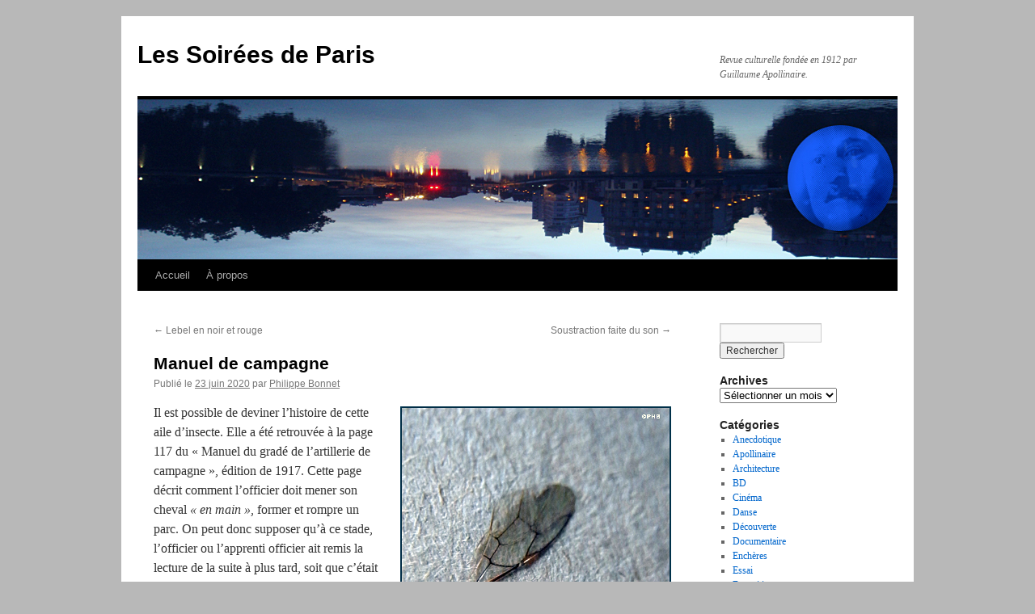

--- FILE ---
content_type: application/javascript; charset=utf-8
request_url: https://www.lessoireesdeparis.com/wp-content/cache/min/1/printfriendly.js?ver=1754033236
body_size: 12246
content:
var commonUtils={hasClass:function(node,className){if(node.nodeType!==Node.ELEMENT_NODE){return!1}
if(node.classList){return node.classList.contains(className)}
var classNames=(node.getAttribute('class')||'').split(/\s/);return classNames.indexOf(className)>=0},addClassTo:function(node,className){if(node.nodeType!==Node.ELEMENT_NODE){return}
if(!commonUtils.hasClass(node,className)){if(node.classList){node.classList.add(className)}else{node.className=(node.className||'')+' '+className}}},removeClassFrom:function(node,className){if(node.nodeType!==Node.ELEMENT_NODE){return}
if(commonUtils.hasClass(node,className)){if(node.classList){node.classList.remove(className)}else{var classNames=(node.getAttribute('class')||'').split(' ');var index=classNames.indexOf(className);if(index>=0){classNames.splice(index,1)}
node.setAttribute('class',classNames.join(' '))}}},getImageWidth:function(img,onServer){if(img.jquery){img=img[0]}
var result=null;if(onServer){var pfDataWidth=img.getAttribute('pf-data-width')||img.getAttribute('data-pf_rect_width');if(pfDataWidth){result=parseInt(pfDataWidth,10)}}else if(img.getAttribute('data-pf_rect_width')){result=parseInt(img.getAttribute('data-pf_rect_width'),10)}
if(result===null||result===0||typeof result!='number'||isNaN(result)){result=img.getBoundingClientRect().width}
return result},getImageHeight:function(img,onServer){if(img.jquery){img=img[0]}
var result=null;if(onServer){var pfDataHeight=img.getAttribute('pf-data-height')||img.getAttribute('data-pf_rect_height');if(pfDataHeight){result=parseInt(pfDataHeight,10)}}else if(img.getAttribute('data-pf_rect_height')){result=parseInt(img.getAttribute('data-pf_rect_height'),10)}
if(result===null||result===0||typeof result!='number'||isNaN(result)){result=img.getBoundingClientRect().height}
return result},MAX_SVG_SIZE:1000,MAX_SVG_ICON_SIZE:21,ICON_REGEXP:/icon/i,svgMaxValue:function(svg){return this.ICON_REGEXP.test(svg.getAttribute('class')||'')?this.MAX_SVG_ICON_SIZE:this.MAX_SVG_SIZE},svgViewBox:function(svg){var viewBox=svg.getAttribute('viewBox');if(viewBox){var viewBoxValues=viewBox.split(' ');if(viewBoxValues.length===4){return{width:parseInt(viewBoxValues[2],10),height:parseInt(viewBoxValues[3],10)}}}
return{}},INFINITY:1000000,getSvgImageWidth:function(svg,onServer){var result=this.getImageWidth(svg,onServer)||this.INFINITY;var maxValue=this.svgMaxValue(svg);var viewBoxValue=this.svgViewBox(svg).width||this.INFINITY;return Math.min(result,maxValue,viewBoxValue)},getSvgImageHeight:function(svg,onServer){var result=this.getImageHeight(svg,onServer);var maxValue=this.svgMaxValue(svg);var viewBoxValue=this.svgViewBox(svg).height||this.INFINITY;return Math.min(result,maxValue,viewBoxValue)},getTopWrapper:function(node){var parent=node.parentNode;if(parent.childNodes.length>1){return node}
return this.getTopWrapper(parent)},selectorsNotToBeRemoved:['.copyright','#copyright','.delete-no','.delete-off','.pf-author','.print-content','#print-content','.pf-date','#pf-date','.pf-title','.pf-footer','.print-header','.print-footer','.print-yes','.pf-content','#pf-content',],isDeletableElement:(function(){var CLICK_TO_DEL_ELEMENTS='small, footer, header, aside, details, dialog, figure, nav, summary, twitter-widget, p, img, blockquote, h1, h2, h3, h4, h5, h6, ol, ul, li, a, table, td, pre, span, code, dl, dt, dd, hr, div.pf-caption, video, figcaption, data';var MANY_ELEMENTS_THRESHOLD=15;return function isDeletableElement(node){return(!commonUtils.hasClass(node,'non-delete')&&!$(node).find(commonUtils.selectorsNotToBeRemoved.join(', ')).length&&(node.matches(CLICK_TO_DEL_ELEMENTS)||$(node).find('*:visible').length<=MANY_ELEMENTS_THRESHOLD))}})(),resizeImageCssClass:function(value){return'pf-size-'+value.replace('-size','').replace('-images','')},addCSS:function(css,doc,useBody){var tagName=useBody?'body':'head';var element=doc.getElementsByTagName(tagName)[0];var style=doc.createElement('style');style.type='text/css';style.setAttribute('name','pf-style');if(style.styleSheet){style.styleSheet.cssText=css}else{style.appendChild(doc.createTextNode(css))}
element.appendChild(style)},createIframe:function(doc){var iframe=doc.createElement('iframe');iframe.frameBorder='0';iframe.allowTransparency='true';return iframe},loadHtmlInIframe:function(doc,iframe,html){var dom,idoc;try{idoc=iframe.contentWindow.document}catch(e){dom=doc.domain;iframe.src="javascript:var d=document.open();d.domain='"+dom+"';void(0);";idoc=iframe.contentWindow.document}
idoc.write(html);idoc.close()}};function UUID(){var d=new Date().getTime();var d2=((typeof performance!=='undefined')&&performance.now&&(performance.now()*1000))||0;return'xxxxxxxx-xxxx-4xxx-yxxx-xxxxxxxxxxxx'.replace(/[xy]/g,function(c){var r=Math.random()*16;if(d>0){r=(d+r)%16|0;d=Math.floor(d/16)}else{r=(d2+r)%16|0;d2=Math.floor(d2/16)}
return(c==='x'?r:(r&0x3|0x8)).toString(16)})};function toCdnUrl(url){if(url.indexOf('//')===0){url=pfData.config.protocol+url}
var cdnPrefix=pfData.config.hosts.cdn;if(url.indexOf(cdnPrefix)===0){return url}
return cdnPrefix+url};var persistComputedStylesAndRect=(function(){var STYLES_TO_SAVE=['display','visibility'];var RECT_TO_SAVE=['width','height'];var PREFIX='pf';function persistObject(node,object,propsToSave,objPrefix){for(var i=0,length=propsToSave.length;i<length;i++){var prop=propsToSave[i];var key=[PREFIX,objPrefix,prop].join('_');node.dataset[key]=object[prop]}}
function parentIsNotVisible(node){var parent=node.parentElement;if(!parent){return!1}
return parent.getAttribute('data-pf_style_display')==='none'||parent.getAttribute('data-pf_style_visibility')==='hidden'}
return function persistComputedStylesAndRect(node){if(parentIsNotVisible(node)){node.dataset.pf_style_display='none';node.dataset.pf_style_visibility='hidden';return}
var style=node.currentStyle||window.getComputedStyle(node);if(style){persistObject(node,style,STYLES_TO_SAVE,'style')}
var rect=node.getBoundingClientRect&&node.getBoundingClientRect();var nodeName=node.nodeName.toUpperCase();if(nodeName==='IMG'||nodeName==='SVG'||nodeName==='IFRAME'){if(rect){persistObject(node,rect,RECT_TO_SAVE,'rect')}}}})();var toAbsoluteUrl=(function(){var absoluteUrlRegexp=/^https?:\/\//i;return function(src,pfConfigLocation){if(!src){return src}
var js=['javascript',':'].join('');if(src.startsWith(js)){return src}else if(src.startsWith('#')){return src}else if(absoluteUrlRegexp.test(src)){return src}else if(src.startsWith('//')){return pfConfigLocation.protocol+src}else{var imageDomain=pfConfigLocation.protocol+'//'+pfConfigLocation.host;if(!src.startsWith('/')){src='/'+src}
return imageDomain+src}}})();var messageBus=(function(){var windowMappings={algo:null,core:null,root:null};var setupDone=!1;var connectionName;function findFrameWindow(name,rootWindow){for(var i=0;i<rootWindow.frames.length;i++){var frame=rootWindow.frames[i];try{if(frame.name===name){return frame}}catch(e){}}
var iframe=rootWindow.document.querySelector("iframe[name='"+name+"']");if(iframe){return iframe.contentWindow}}
function findDestinationWindow(name){var windowGetter=windowMappings[name];if(windowGetter){return windowGetter()}
switch(connectionName){case "algo":windowMappings.root=function(){return window.parent.parent};windowMappings.core=function(){return window.parent};windowMappings.algo=function(){return window};break;case "pf-core":windowMappings.root=function(){return window.parent};windowMappings.core=function(){return window};windowMappings.algo=function(){return findFrameWindow('algo',window)};break;case "pdf_iframe":windowMappings.core=function(){return window.parent};break;default:var coreWindow=function(){return findFrameWindow('pf-core',window)};windowMappings.root=function(){return window};windowMappings.core=coreWindow;windowMappings.algo=function(){return findFrameWindow('algo',coreWindow())};break}
return windowMappings[name]()}
return{postMessage:function(destination,type,payload,onError){var destinationWindow=findDestinationWindow(destination);if(!destinationWindow){if(onError){onError()}
return}
destinationWindow.postMessage({type:type,payload:payload},'*')},listen:function(name,handlers,onError){if(setupDone){return}
connectionName=name;window.addEventListener('message',function(event){try{var data=event.data;if(!data){return}
var type=data.type;if(!type){return}
var handler=handlers[type];if(!handler){return}
var payload=data.payload;handler(payload)}catch(e){if(onError){onError(e)}else{throw e}}});setupDone=!0},}})();var logger=(function(){var METHODS=['log','error','time','timeEnd'];var NOOP=function(){};function logEnabled(pfData){return(pfData.config.environment==="development"||pfData.config.environment==='test'||pfData.config.pfEnableLog||pfData.config.urls.page.indexOf("pfdebug=1")>=0)}
var result={init:function(pfData){for(var i=0;i<METHODS.length;i++){var functionName=METHODS[i];if(logEnabled(pfData)){result[functionName]=Function.prototype.bind.call(console[functionName],console)}else{result[functionName]=NOOP}}},};for(var i=0;i<METHODS.length;i++){var functionName=METHODS[i];result[functionName]=Function.prototype.bind.call(console[functionName],console)}
return result})();var pfRedirect=(function(){return function(pfHost,userSettings,url){var components=['source=cs','url='+encodeURIComponent(url)];for(var config in userSettings){var setting=userSettings[config];if(typeof setting==='object'&&setting.value){components.push(config+'='+encodeURIComponent(setting.value))}else if(typeof setting!=='undefined'){components.push(config+'='+encodeURIComponent(setting))}}
return pfHost+'/print/?'+components.join('&')}})();var printfriendlyOptionsParser=(function(){var META_REGEXP=/meta\[(\w+)=['"]([^'"]+)['"]\]/i;var __printfriendlyOptionsElement;var printfriendlyOptions=function(){__printfriendlyOptionsElement=__printfriendlyOptionsElement||document.querySelector('printfriendly-options');return __printfriendlyOptionsElement};var parseAttribute=function(attrValue){var result={};if(!attrValue){return result}
var attrValuePieces=attrValue.trim().split(';');for(var i=0;i<attrValuePieces.length;i++){var element=attrValuePieces[i].trim();if(element){var splitPoint=element.indexOf('=');var key=element.slice(0,splitPoint).trim();var value=element.slice(splitPoint+1).trim();if(key&&value){if(value.startsWith('meta')){var match=value.match(META_REGEXP);if(match){result[key]={type:'meta',attributeName:match[1],attributeValue:match[2],value:value}}}else{result[key]={type:'selector',value:value}}}}}
return result};return{selectors:function(){var result={};var options=printfriendlyOptions();if(!options){return result}
var printfriendlyOptionsValue=options.getAttribute('data-selectors')||options.getAttribute('data-content');var parsedAttributeResult=parseAttribute(printfriendlyOptionsValue);if(parsedAttributeResult.contentSelectors){result.contentSelectors=parsedAttributeResult.contentSelectors}
if(parsedAttributeResult.titleSelector){result.titleSelector=parsedAttributeResult.titleSelector}
if(parsedAttributeResult.primaryImageSelector){result.primaryImageSelector=parsedAttributeResult.primaryImageSelector}
if(parsedAttributeResult.authorSelector){result.authorSelector=parsedAttributeResult.authorSelector}
if(parsedAttributeResult.dateSelector){result.dateSelector=parsedAttributeResult.dateSelector}
if(parsedAttributeResult.removeSelectors){result.removeSelectors=parsedAttributeResult.removeSelectors}
return result},contentFeatures:function(){var result={primaryImage:'all',fetchOriginalPage:'default'};var options=printfriendlyOptions();if(!options){return result}
var contentFeaturesValue=options.getAttribute('data-content-features');var parsedAttributeResult=parseAttribute(contentFeaturesValue);if(parsedAttributeResult.showHiddenContent){result.showHiddenContent=parsedAttributeResult.showHiddenContent.value}
if(parsedAttributeResult.customCSSURL){result.customCSSURL=parsedAttributeResult.customCSSURL.value}
if(parsedAttributeResult.disablePDF){result.disablePDF=parsedAttributeResult.disablePDF.value}
if(parsedAttributeResult.disablePrint){result.disablePrint=parsedAttributeResult.disablePrint.value}
if(parsedAttributeResult.disableEmail){result.disableEmail=parsedAttributeResult.disableEmail.value}
if(parsedAttributeResult.disableClickToDel){result.disableClickToDel=parsedAttributeResult.disableClickToDel.value}
if(parsedAttributeResult.imageDisplayStyle){result.imageDisplayStyle=parsedAttributeResult.imageDisplayStyle.value}
if(parsedAttributeResult.hideImages&&parsedAttributeResult.hideImages.value==='1'){result.imagesSize='remove-images'}
if(parsedAttributeResult.headerImageUrl){result.headerImageUrl=parsedAttributeResult.headerImageUrl.value}
if(parsedAttributeResult.headerTagline){result.headerTagline=parsedAttributeResult.headerTagline.value}
if(parsedAttributeResult.encodeImages){result.encodeImages=parsedAttributeResult.encodeImages.value==='1'}
if(parsedAttributeResult.primaryImage){result.primaryImage=parsedAttributeResult.primaryImage}
if(parsedAttributeResult.fetchOriginalPage){result.fetchOriginalPage=parsedAttributeResult.fetchOriginalPage.value}
if(parsedAttributeResult.keepStyle){result.keepStyle=parsedAttributeResult.keepStyle.value}
if(parsedAttributeResult.bgImageUrlSupport){result.bgImageUrlSupport=parsedAttributeResult.bgImageUrlSupport.value}
return result},fallbackStrategy:function(){var result='algo';var options=printfriendlyOptions();if(!options){return result}
var fallbackStrategyValue=options.getAttribute('data-fallback-strategy');if(!fallbackStrategyValue){return result}
result=fallbackStrategyValue.trim();return result}}})();var OriginalPageFetch=(function(){var __fetchOriginalPageCallbacksQueue=[];var __fetchOriginalPageResult=null;function triggerCallbacks(){for(var i=0;i<__fetchOriginalPageCallbacksQueue.length;i++){var callback=__fetchOriginalPageCallbacksQueue[i];callback(__fetchOriginalPageResult)}}
return function(pfData,callback){if(__fetchOriginalPageResult){if(callback){callback(__fetchOriginalPageResult)}
return}
if(__fetchOriginalPageCallbacksQueue>0){if(callback){__fetchOriginalPageCallbacksQueue.push(callback)}
return}
if(callback){__fetchOriginalPageCallbacksQueue.push(callback)}
var isEnabled=!1;if(pfData.userSettings.fetchOriginalPage==='default'){isEnabled=pfData.config.isExtension||pfData.config.isBookmarklet}else{isEnabled=pfData.userSettings.fetchOriginalPage==='yes'}
if(!isEnabled){__fetchOriginalPageResult={status:'disabled'};triggerCallbacks();return}
var xhr=new XMLHttpRequest();xhr.open('GET',pfData.page.location.href);xhr.timeout=5000;xhr.onload=function(){if(__fetchOriginalPageResult){return}
__fetchOriginalPageResult={status:'success',responseText:xhr.responseText,headers:{CSP:xhr.getResponseHeader('Content-Security-Policy')}};triggerCallbacks()};xhr.timeout=function(){if(__fetchOriginalPageResult){return}
__fetchOriginalPageResult={status:'timeout'};triggerCallbacks()};xhr.send()}})();var PF_VERSION='client';(function(){var dataElement=document.getElementById("printfriendly-data");if(dataElement){var jsonData=JSON.parse(dataElement.getAttribute('data'));window.pfstyle=jsonData.pfstyle;window.pfOptions=jsonData.pfOptions;window.pfShowHiddenContent=jsonData.pfShowHiddenContent}
if(window.wrappedJSObject&&window.wrappedJSObject.extensionPath){var originalWindow=window.wrappedJSObject;window.extensionId=originalWindow.extensionId;window.extensionRootTabId=originalWindow.extensionRootTabId;window.extensionPath=originalWindow.extensionPath;window.extensionPageSize=originalWindow.extensionPageSize;window.extensionFingerprint=originalWindow.extensionFingerprint;window.pfstyle=originalWindow.pfstyle;window.pfOptions=originalWindow.pfOptions;window.pfShowHiddenContent=originalWindow.pfShowHiddenContent}})();var pfMod=window.pfMod||(function(window,undef){var doc=window.document;var protocol='https:';messageBus.listen('',{PfCoreLoaded:function(){messageBus.postMessage('core','PfStartCore',{pfData:pf.pfData,dsData:pf.dsData})},PfExtensionCoreLoaded:function(){messageBus.postMessage('core','PfLoadCore',{pfData:pf.pfData})},PfClosePreview:function(){pf.closePreview()},PfAddCSS:function(payload){commonUtils.addCSS(payload.css,doc,payload.useBody)},PfRestoreStyles:function(){docHelper.restoreStyles()},PfAddViewPortTag:function(){docHelper.addViewPortTag()},PfScrollTop:function(){window.scrollTo(0,0)},PfFinished:function(payload){pf.hasContent=payload.hasContent;pf.finished=!0},PfOriginalPageFetch:function(){OriginalPageFetch(pfMod.pfData,function(data){messageBus.postMessage('core','PfOriginalPageFetchResult',data)})},PfImageToBase64:function(payload){var xhr=new XMLHttpRequest();xhr.onload=function(){var reader=new FileReader();reader.onloadend=function(){messageBus.postMessage('core','PfImageToBase64Hook',{id:payload.id,state:'success',data:reader.result})};reader.readAsDataURL(xhr.response)};xhr.onerror=function(){messageBus.postMessage('core','PfImageToBase64Hook',{id:payload.id,state:'error',data:payload.url})};xhr.open('GET',payload.url);xhr.responseType='blob';xhr.send()},PfRedirectIfNecessary:function(payload){pf.dsData=payload.dsData;var redirectCheck=pf.runRedirectChecks();switch(redirectCheck.action){case 'redirect':pf.redirect();break;case 'proceed':messageBus.postMessage('core','PfLaunchCore');break}}},function(e){logger.error(e);pf.finished=!0});var defaultConfig={environment:'production',disableUI:!1,protocol:protocol,dir:'ltr',usingBM:!1,maxImageWidth:750,filePath:'/assets/',platform:'unknown',enablePrintOnly:!1,hosts:{cdn:protocol+'//cdn.printfriendly.com',pf:'https://www.printfriendly.com',ds:'https://www.printfriendly.com',translations:'https://www.printfriendly.com',ds_cdn:'https://www.printfriendly.com',pdf:'https://pdf.printfriendly.com',email:'https://www.printfriendly.com',page:window.location.host.split(':')[0]},domains:{page:window.location.host.split(':')[0].split('www.').pop()}};var utils={isBookmarklet:function(){return(window.pfstyle&&window.pfstyle!=='wp')},removeEmailsFromUrl:function(url){url=url.split('?')[0];var parts=url.split('/');for(var i=parts.length;i-->0;){var foundIndex=parts[i].indexOf('@');if(foundIndex>0){parts.splice(i,1)}}
return parts.join('/')},ogImageUrl:function(){var url='';var ogImageElement=document.querySelector&&document.querySelector('meta[property="og:image"]');if(ogImageElement&&ogImageElement.content){url=ogImageElement.content}
return url},isWix:function(){return utils.ogImageUrl().indexOf('wixstatic.com')!==-1},isOverBlog:function(){return utils.ogImageUrl().indexOf('over-blog-kiwi.com')!==-1},isLocalHost:function(){var host=window.location.host;var hostName=window.location.hostname;return host.indexOf(':')!==-1||!!hostName.match(/\d+\.\d+\.\d+\.\d+/)||hostName==='localhost'||!!hostName.split('.').pop().match(/invalid|test|example|localhost|dev/)}};var docHelper={addViewPortTag:function(){var head=doc.getElementsByTagName('head')[0];var meta=doc.querySelector("meta[name=viewport]");if(!meta){meta=doc.createElement('meta');meta.name='viewport'}
meta.content='width=device-width, initial-scale=1';head.appendChild(meta)},restoreStyles:function(){var elements=document.getElementsByName("pf-style");for(var index=elements.length-1;index>=0;index--){elements[index].parentNode.removeChild(elements[index])}}};var dom={isReady:!1,readyBound:!1,ready:function(){if(!dom.isReady){if(!document.body){return setTimeout(dom.ready,13)}
dom.isReady=!0;dom.readyFunc.call()}},doScrollCheck:function(){if(dom.isReady){return}
try{document.documentElement.doScroll("left")}catch(e){return setTimeout(dom.doScrollCheck,50)}
dom.detach();dom.ready()},detach:function(){if(document.addEventListener){document.removeEventListener("DOMContentLoaded",dom.completed,!1);window.removeEventListener("load",dom.completed,!1)}else if(document.attachEvent){if(document.readyState==="complete"){document.detachEvent("onreadystatechange",dom.completed);window.detachEvent("onload",dom.completed)}}
if(this.raceTimeoutId){clearTimeout(this.raceTimeoutId)}},completed:function(event){if(document.addEventListener||event.type==="load"||document.readyState==="complete"){dom.detach();dom.ready()}},bindReady:function(){if(dom.readyBound)
return;dom.readyBound=!0;if(document.readyState==="complete"){return dom.ready()}
if(!pf.onServer){this.raceTimeoutId=setTimeout(function(){dom.detach();dom.ready()},1500)}
if(document.addEventListener){document.addEventListener("DOMContentLoaded",dom.completed,!1);window.addEventListener("load",dom.completed,!1)}else if(document.attachEvent){document.attachEvent("onreadystatechange",dom.completed);window.attachEvent("onload",dom.completed);var toplevel=!1;try{toplevel=window.frameElement==null&&document.documentElement}catch(e){}
if(toplevel&&toplevel.doScroll){dom.doScrollCheck()}}},domReady:function(fn){this.readyFunc=fn;this.bindReady()},canonicalize:function(url){if(url){var div=document.createElement('div');div.innerHTML="<a></a>";div.firstChild.href=url;div.innerHTML=div.innerHTML;url=div.firstChild.href;if(url.indexOf("//")!==-1){url=window.location.protocol+'//'+div.firstChild.href.split("//")[1]}}
return url}};var userSettings={headerImageUrl:dom.canonicalize(window.pfHeaderImgUrl),headerTagline:window.pfHeaderTagline,imageDisplayStyle:window.pfImageDisplayStyle,customCSSURL:!window.extensionPath&&dom.canonicalize(window.pfCustomCSS),disableClickToDel:window.pfdisableClickToDel,disablePDF:window.pfDisablePDF,disableImages:window.pfDisableImages,encodeImages:window.pfEncodeImages===undefined?window.location.protocol==='http:':(parseInt(window.pfEncodeImages)===1),showHiddenContent:(parseInt(window.pfShowHiddenContent)===1),disablePrint:window.pfDisablePrint,disableEmail:window.pfDisableEmail};if('|full-size|remove-images|large|medium|small|'.indexOf('|'+window.pfImagesSize+'|')!==-1){userSettings.imagesSize=window.pfImagesSize}else{userSettings.imagesSize=window.pfHideImages==1?'remove-images':'full-size'}
var pf={version:PF_VERSION,initialized:!1,finished:!1,onServer:!1,hasContent:!1,messages:[],errors:[],waitDsCounter:0,autoStart:!1,stats:{},init:function(options){try{this.initialized=!0;this.configure(options);this.onServerSetup();this.setVariables();this.detectBrowser();this.setStats();this.startIfNecessary();window.print=function(){pf.getDSSettingsFromPFServer();pf.start()}}catch(e){logger.error(e);pf.finished=!0}},configure:function(options){this.config=defaultConfig;if(options){this.config.environment=options.environment||'development';for(var val in options.hosts){this.config.hosts[val]=options.hosts[val]}
if(options.filePath){this.config.filePath=options.filePath}
if(options.ssLocation){this.config.ssLocation=options.ssLocation}
if(options.ssStyleSheetHrefs){this.config.ssStyleSheetHrefs=options.ssStyleSheetHrefs}
if(options.ssFaviconUrl){this.config.ssFaviconUrl=options.ssFaviconUrl}
if(options.enablePrintOnly){this.config.enablePrintOnly=options.enablePrintOnly}}
this.config.enableLog=this.config.environment==='development'||this.config.environment==='test'||window.pfEnableLog;this.config.isExtension=!!window.extensionPath;this.config.isBookmarklet=utils.isBookmarklet();this.config.extensionFingerprint=window.extensionFingerprint},getVal:function(obj,path){var keys=path.split('.');while((typeof obj!=='undefined')&&keys.length){obj=obj[keys.shift()]}
return obj},startIfNecessary:function(){if(window.pfstyle||this.autoStart){this.start()}},urlHasAutoStartParams:function(){return this.config.urls.page.indexOf('pfstyle=wp')!==-1},setUserSettings:function(){function mergeToUserSettings(object){for(var key in object){pf.userSettings[key]=object[key]}}
mergeToUserSettings(printfriendlyOptionsParser.selectors());pf.userSettings.fallbackStrategy=printfriendlyOptionsParser.fallbackStrategy();mergeToUserSettings(printfriendlyOptionsParser.contentFeatures());var printfriendlyCss=document.querySelector('printfriendly-css');if(printfriendlyCss){pf.userSettings.customCssStyle=printfriendlyCss.textContent}},start:function(){pf.config.extensionPageSize=window.extensionPageSize;this.setUserSettings();if(pf.onServer){pf.launch()}else if(pf.config.isExtension){pf.launch()}else{pf.waitDsCounter+=1;if(pf.waitDsCounter<20&&!pf.dsData){return setTimeout(function(){pf.start()},100)}
var redirectCheck=pf.runRedirectChecks();switch(redirectCheck.action){case 'show_message':alert('Current domain is not supported for printfriendly.com');break;case 'redirect':pf.redirect();break;case 'proceed':if(pf.supportedSiteType()){pf.launch()}
break}}},launch:function(){dom.domReady(function(){try{pf.startTime=new Date().getTime();htmlPreProcessor.run();pf.pfData=pfDataHelper.get();logger.init(pf.pfData);if(!pf.config.disableUI){pf.sanitizeLocation();pf.createMask()}
pf.loadCore()}catch(e){logger.error(e);pf.finished=!0}})},sanitizeLocation:function(){url=document.location.href.split('?')[0];url=utils.removeEmailsFromUrl(url);if(url!==document.location.href){if(history&&typeof history.pushState==='function'){history.pushState({pf:'sanitized'},document.title,url)}}},unsanitizeLocation:function(){if(history&&history.state&&history.state.pf=='sanitized'){history.back()}},onServerSetup:function(){if(window.onServer){this.onServer=!0;this.config.disableUI=!0}},setVariables:function(){var _t=this;var url;var cdnVersion=_t.config.hosts.cdn+_t.config.filePath+_t.version;var pfAppCSS=this.config.disableUI?'':"//cdn.printfriendly.com/assets/pf-app/main-3969ccdff6487292316596861305ab2cb3f3e979ca610a44fc3cb33ec9414aad.css";var contentCSS=this.config.disableUI?'':"//cdn.printfriendly.com/assets/content/main-3cfe82c205ab841b23bdee21da68b74f56d6d802a559448e5723798431f88cd9.css";var js={jquery:"//cdn.printfriendly.com/assets/unversioned/jquery/3.6.0.min-62efb0f451c1202e83668dd0942d2b0839e18b4a76c73809174dec2cad131a10.js",core:"//cdn.printfriendly.com/assets/client/core-f8b7d6f2347a0ad8bdd7c1f47827f8391301574ffff4bc2b31fcd3f5737b22c3.js",algo:"//cdn.printfriendly.com/assets/client/algo-6a828bbc1ba6d90953b7e58df646c8a75b71401bd2e36690814733a4ef226980.js"};this.config.urls={version:cdnVersion,js:js,css:{pfApp:pfAppCSS,content:contentCSS},pdfMake:_t.config.hosts.pdf+'/pdfs/make',email:_t.config.hosts.email+'/email/new'};try{url=top.location.href}catch(e){url=window.location.href}
this.config.urls.page=url;this.userSettings=userSettings;this.config.pfstyle=window.pfstyle;if(window.pfstyle&&(window.pfstyle==="bk"||window.pfstyle==="nbk"||window.pfstyle==="cbk")){this.config.usingBM=!0}
this.autoStart=this.urlHasAutoStartParams()},detectBrowser:function(){this.browser={};if(navigator.userAgentData){this.browser.isIE=!1}else if(navigator.appVersion){var versionString=navigator.appVersion;if(versionString&&versionString.indexOf('MSIE')!==-1){this.browser.version=parseFloat(versionString.split('MSIE')[1]);this.browser.isIE=!0}else{this.browser.isIE=!1}}},redirect:function(){var href=typeof pfData!=='undefined'?pfData.page.location.href:top.window.location.href;var url=pfRedirect(this.config.hosts.pf,userSettings,href)
if(this.autoStart){top.location.replace(url)}else{top.location.href=url}},supportedSiteType:function(){if(pf.config.urls.page==='about:blank'||(pf.config.protocol!=='http:'&&pf.config.protocol!=='https:')){return!1}else{return!0}},setStats:function(){pf.stats.page={bm:utils.isBookmarklet(),local:utils.isLocalHost(),unSupported:utils.isWix()||utils.isOverBlog()}},domainsListInclude:function(domain,domainsList){if(!domainsList.length){return!1}
var domainsListRegexp=new RegExp(domainsList.join('|').replace(/\./g,"\\."));return domain.match(domainsListRegexp)},skipRedirectReasons:[{name:'noApiResponse',check:function(){return!pf.dsData}},{name:'adFree',check:function(){return pf.dsData.domain_settings.ad_free}},{name:'isLocalHost',check:function(){return utils.isLocalHost()},},{name:'unSupportedBySS',check:function(){return utils.isWix()||utils.isOverBlog()},},{name:'BMExt',check:function(){return utils.isBookmarklet()}}],forceRedirectReasons:[{name:'unSupportedBrowser',check:function(){try{var edge=!navigator.userAgentData&&navigator.userAgent.match(/Edge\/(\d+.\d+)/);var isLegacyEdge=edge&&edge[1]&&parseFloat(edge[1])<79;var supportedLegacyDomainsRegexp=/^((.+\.)?jhana-dev\.com|(.+\.)?jhana-stage\.com|(.+\.)?jhana\.com|guide\.matrix\.ip\.com|guide\.ip\.com|componentagro\.test\.huss\.nl|componentagro\.nl|hansa-online\.de|binnenschifffahrt-online\.de|mikrooek-apotheke\.de)$/;if(isLegacyEdge&&!supportedLegacyDomainsRegexp.test(pf.config.domains.page)){return!0}
if(!utils.isBookmarklet()&&(!(history&&typeof history.pushState==='function')||(!navigator.userAgentData&&navigator.userAgent.match(/(ipod|opera.mini|blackberry|playbook|bb10)/i))||pf.browser.isIE)){return!0}else{return!1}}catch(e){logger.error(e);return!1}}}],unsupportedReasons:[{name:'blacklist',check:function(){return pf.domainsListInclude(pf.config.domains.page,[])}}],runChecksFor:function(checks){for(var i=0,length=checks.length;i<length;i++){var reason=checks[i];if(reason.check()){return reason}}},__redirectChecksResult:null,runRedirectChecks:function(){if(this.__redirectChecksResult){return this.__redirectChecksResult}
var result,forceRedirectReason,skipRedirectReason,unsupportedReason;if(!(skipRedirectReason=this.runChecksFor(this.skipRedirectReasons))){result={action:'redirect'}}else if(unsupportedReason=this.runChecksFor(this.unsupportedReasons)){result={reason:unsupportedReason.name,action:'show_message'}}else if(forceRedirectReason=this.runChecksFor(this.forceRedirectReasons)){result={reason:forceRedirectReason.name,action:'redirect'}}else{result={reason:skipRedirectReason.name,action:'proceed'}}
this.__redirectChecksResult=result;return this.__redirectChecksResult},createMask:function(){var div=document.createElement('div');div.innerHTML='<div id="pf-mask" style="z-index: 2147483627!important; position: fixed !important; top: 0pt !important; left: 0pt !important; background-color: rgb(0, 0, 0) !important; opacity: 0.8 !important;filter:progid:DXImageTransform.Microsoft.Alpha(opacity=80); height: 100% !important; width: 100% !important;"></div>';document.body.appendChild(div.firstChild)},closePreview:function(){dom.readyBound=!1;dom.isReady=!1;pf.unsanitizeLocation();var pfCoreElement=document.getElementById('pf-core');if(pfCoreElement&&pfCoreElement.parentElement){pfCoreElement.parentElement.removeChild(pfCoreElement)}
var maskElement=document.getElementById('pf-mask');if(maskElement&&maskElement.parentElement){maskElement.parentElement.removeChild(maskElement)}
var gaiframe=document.getElementById('gaiframe');if(gaiframe&&gaiframe.parentElement){gaiframe.parentElement.removeChild(gaiframe)}},removeDoubleSemiColon:function(str){return str.replace(/;{2}/g,';')},loadCore:function(){window.coreIframe=commonUtils.createIframe(document);coreIframe.id='pf-core';coreIframe.name='pf-core';document.body.appendChild(coreIframe);var style=coreIframe.style.cssText+';'+'width: 100% !important;max-width:100vw !important;height: 100% !important; max-height:100vh !important; display: block !important; overflow: hidden !important; position: absolute !important; top: 0px !important; left: 0px !important; background-color: transparent !important; z-index: 2147483647!important';coreIframe.style.cssText=this.removeDoubleSemiColon(style);if(this.config.isExtension){coreIframe.src=extensionPath+'/pages/core.html';coreIframe.onload=function(){messageBus.postMessage('core','PfInitCoreExtension',{extensionRootTabId:window.extensionRootTabId})}}else{coreIframe.src="//cdn.printfriendly.com/assets/client/core-62d20dad6ad7a7a61027e3b94e7e9bb15b68f436915942aded1b516f00d3e434.html"}},getDSSettingsFromPFServer:function(){if(pf.onServer||this.config.isExtension){return}
var script=document.createElement('script');script.src=pf.config.hosts.ds_cdn+'/api/v3/domain_settings/a'+'?callback=pfMod.saveDSSettings'+'&hostname='+pf.config.hosts.page+'&client_version='+pf.version;document.getElementsByTagName('head')[0].appendChild(script)},saveDSSettings:function(data){pf.dsData=data;if(window.coreIframe&&coreIframe.contentWindow){messageBus.postMessage('core','PfConfigureDSSettings',{dsData:data})}}};var pfDataHelper={emailText:function(){var elements=document.getElementsByClassName('pf-email');return elements.length?elements[0].textContent:''},csStyleSheetHrefs:function(){var hrefs=[];for(var i=0;i<doc.styleSheets.length;i++){hrefs.push(doc.styleSheets[i].href)}
return hrefs},metas:function(){var metaTags=doc.getElementsByTagName('meta');var metas=[];for(var i=0;i<metaTags.length;i++){metas.push({name:metaTags[i].getAttribute('name'),content:metaTags[i].getAttribute('content'),property:metaTags[i].getAttribute('property'),itemprop:metaTags[i].getAttribute('itemprop')})}
return metas},screen:function(){var w=window.top;try{w.document}catch(e){w=window}
return{x:typeof w.screenX!='undefined'?w.screenX:w.screenLeft,y:typeof w.screenY!='undefined'?w.screenY:w.screenTop,width:typeof w.outerWidth!='undefined'?w.outerWidth:w.document.documentElement.clientWidth,height:typeof w.outerHeight!='undefined'?w.outerHeight:(w.document.documentElement.clientHeight-22)}},language:function(){var lang=document.getElementsByTagName('html')[0].getAttribute('lang');if(!lang){var metaLang=document.querySelector('meta[http-equiv=Content-Language]');if(metaLang){lang=metaLang.getAttribute('content')}}
return lang},canvasDataUrls:function(){var dataUrls=[];var canvases=doc.getElementsByTagName('canvas');for(var i=0;i<canvases.length;i++){try{var canvas=canvases[i];var dataUrl=canvas.toDataURL('image/png');canvas.setAttribute('pf-dataurl-index',dataUrls.length);dataUrls.push(dataUrl)}catch(e){}}
return dataUrls},favicon:function(){if(pf.config.ssFaviconUrl){return pf.config.ssFaviconUrl}
var faviconRels=['shortcut icon','icon','apple-touch-icon','apple-touch-icon-precomposed'];var faviconElement=null;for(var i=0;i<faviconRels.length;i++){var rel=faviconRels[i];var result=document.querySelector('link[rel="'+rel+'"]');if(result){faviconElement=result;break}}
if(!faviconElement||!faviconElement.href){return"https://cdn.printfriendly.com/icons/globe.svg"}
return faviconElement.href},enablePrintOnly:function(doc){return!!doc.querySelector('.at-svc-printfriendly, a[href*="printfriendly\.com"], script[src*="\/\/cdn\.printfriendly\.com"], script[src*="\/\/pf-cdn\.printfriendly\.com"], img[src*="\/\/cdn\.printfriendly\.com"]')||pf.config.enablePrintOnly},getApplicationLd:function(doc){var applicationLdNode=doc.querySelector('script[type="application/ld+json"]')
if(applicationLdNode){var applicationLdJSON=applicationLdNode.textContent.replace(/^\s*\/*\s<!\[CDATA\[|\]\]>\s*$/g,"").replace(/[/\s]*$/,'');try{return JSON.parse(applicationLdJSON)}catch(e){logger.error(e)}}},replaceShadowRootElements:function(body){var duplicate=body.cloneNode(!0);duplicate.innerHTML=body.innerHTML;body.querySelectorAll('.pf-shadow-root').forEach(function(shadowRoot){var shadowRootContent=shadowRoot.shadowRoot.innerHTML;if(!shadowRootContent)return;var replace=duplicate.querySelector('[data-pf-shadow-root="'+shadowRoot.dataset.pfShadowRoot+'"]')
if(!replace){return}
var shadowRootContentElement=document.createElement('div');shadowRootContentElement.innerHTML=shadowRootContent;replace.parentNode.replaceChild(shadowRootContentElement,replace)});return duplicate},get:function(){pf.config.extensionId=window.extensionId;pf.config.extensionRootTabId=window.extensionRootTabId;pf.config.extensionPath=window.extensionPath;var canvasDataUrls=this.canvasDataUrls();var location=document.location;page={dir:doc.body.getAttribute('dir')||doc.querySelector('html').getAttribute('dir')||getComputedStyle(doc.body).getPropertyValue('direction')||'ltr',bodyClassList:[].slice.call(doc.body.classList||doc.body.className.split(' ')),emailText:this.emailText(),screen:this.screen(),metas:this.metas(),csStyleSheetHrefs:this.csStyleSheetHrefs(),location:{href:location.href,host:location.host,pathname:location.pathname,protocol:location.protocol},enablePrintOnly:this.enablePrintOnly(doc),hasPrintOnly:!!doc.querySelector('#print-only, .print-only'),title:document.title,body:this.replaceShadowRootElements(document.body).innerHTML.replace(/<\s*?embed[^>]*?>(.*?<\s*?\/\s*?embed\s*?>)?/g,''),language:this.language(),canvasDataUrls:canvasDataUrls,favicon:this.favicon(),applicationLd:this.getApplicationLd(doc)};return{startTime:pf.startTime,config:pf.config,userSettings:pf.userSettings,version:pf.version,onServer:pf.onServer,browser:pf.browser,dsData:pf.dsData,stats:pf.stats,page:page}}};var htmlPreProcessor={LARGE_IMAGE_WIDTH:300,LARGE_IMAGE_HEIGHT:200,run:function(){this.processChildren(document.body)},processChildren:function(sourceElement){var nodeName;var queue=[];if(sourceElement.children&&sourceElement.children.length){for(var i=0,length=sourceElement.children.length;i<length;i++){queue.push(sourceElement.children[i])}}
var sourceChild=null;while(sourceChild=queue.shift()){if(!commonUtils.hasClass(sourceChild,'comment-list')){if(sourceChild.nodeType===Node.ELEMENT_NODE){try{nodeName=sourceChild.nodeName.toLowerCase();persistComputedStylesAndRect(sourceChild);if(sourceChild.shadowRoot){commonUtils.addClassTo(sourceChild,'pf-shadow-root');sourceChild.dataset.pfShadowRoot=UUID()}
if(!userSettings.showHiddenContent&&(sourceChild.getAttribute('data-pf_style_display')==='none'||sourceChild.getAttribute('data-pf_style_visibility')==='hidden')){commonUtils.addClassTo(sourceChild,"hidden-originally")}else if(commonUtils.hasClass(sourceChild,'hidden-originally')){commonUtils.removeClassFrom(sourceChild,'hidden-originally')}
if(nodeName==='a'){var href=sourceChild.getAttribute('href');if(href&&!href.startsWith('#')&&!href.startsWith('http')&&!href.startsWith('javascript')&&!href.startsWith('mailto')){sourceChild.setAttribute('href',toAbsoluteUrl(href,window.location))}}else if((nodeName==='input'||nodeName==='textarea')&&!pfMod.onServer){if(sourceChild.type==='radio'||sourceChild.type==='checkbox'){if(sourceChild.checked){sourceChild.setAttribute("checked","checked")}}else{sourceChild.setAttribute('value',sourceChild.value)}}else if(!pfMod.onServer&&nodeName==='select'&&sourceChild.options.length&&sourceChild.selectedIndex>=0){sourceChild.options[sourceChild.selectedIndex].setAttribute("selected","selected")}else if(nodeName==='img'||nodeName==='svg'){if(sourceChild.getAttribute('src')){sourceChild.src=sourceChild.src}
var srcset=sourceChild.getAttribute('srcset')||sourceChild.getAttribute('data-srcset');if(srcset){var srcs=srcset.split(/,\s/);var newSrcs=[];for(var j=0;j<srcs.length;j++){var src=srcs[j];newSrcs.push(toAbsoluteUrl(src,window.location))}
sourceChild.setAttribute('pf-data-srcset',newSrcs.join(', '))}
if(nodeName==='img'&&!commonUtils.hasClass(sourceChild,'hidden-originally')){var imgHeight=commonUtils.getImageHeight(sourceChild,pfMod.onServer);var imgWidth=commonUtils.getImageWidth(sourceChild,pfMod.onServer);if((imgWidth*imgHeight)>(this.LARGE_IMAGE_WIDTH*this.LARGE_IMAGE_HEIGHT)){commonUtils.addClassTo(sourceChild,'pf-large-image')}}}else if(pf.userSettings.bgImageUrlSupport==='on'){var bgSrc=window.getComputedStyle(sourceChild).backgroundImage
if(bgSrc!=='none'){bgSrc=bgSrc.replace(/^url\("(.+)"\)/,'$1')
sourceChild.setAttribute('data-pf-style-background-image',bgSrc);if(!commonUtils.hasClass(sourceChild,'hidden-originally')){var imgHeight=commonUtils.getImageHeight(sourceChild,pfMod.onServer);var imgWidth=commonUtils.getImageWidth(sourceChild,pfMod.onServer);if((imgWidth*imgHeight)>(this.LARGE_IMAGE_WIDTH*this.LARGE_IMAGE_HEIGHT)){commonUtils.addClassTo(sourceChild,'pf-large-image')}}}}}catch(e){}}
if(sourceChild.children&&sourceChild.children.length){for(var i=0,length=sourceChild.children.length;i<length;i++){queue.push(sourceChild.children[i])}}}}}};return pf})(window);window.pfMod=pfMod;var priFri=pfMod;if(pfMod.initialized&&(document.getElementById('printfriendly-data')||window.extensionPath)){pfMod.start()}else if(window.name!=='algo'&&window.name!=='pf-core'&&!pfMod.initialized){pfMod.init(window.pfOptions)}